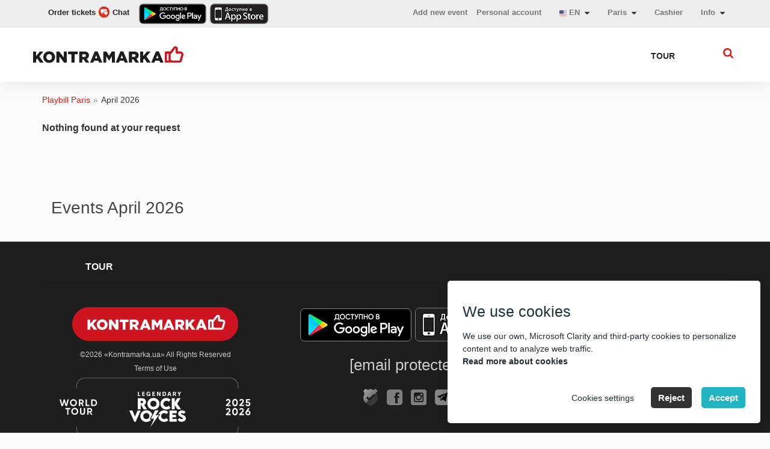

--- FILE ---
content_type: text/html; charset=UTF-8
request_url: https://paris.kontramarka.ua/en/month-april/boombox
body_size: 13273
content:

<!DOCTYPE html>
<html lang="en">
<head>

<meta http-equiv="content-type" content="text/html; charset=utf-8" />
<meta http-equiv="X-UA-Compatible" content="IE=edge"/>
<meta name="viewport" content="width=device-width, initial-scale=1 user-scalable=no">


<title>Poster April 2026 in Paris - all tickets online | Kontramarka.ua</title><meta name="og:title" content="Poster April 2026 in Paris - all tickets online | Kontramarka.ua" />
<meta name="og:description" content="Buy tickets poster April 2026 in Paris - Ticket agency Kontramarka.ua" />
<meta name="og:title" content="Poster April 2026 in Paris - all tickets online | Kontramarka.ua" />
<meta name="meta" http-equiv="Content-Security-Policy" content="script-src &#039;self&#039; &#039;unsafe-inline&#039; https://cdn.jsdelivr.net https://ajax.googleapis.com https://fonts.googleapis.com https://*.googletagmanager.com https://www.googletagmanager.com https://www.googleadservices.com https://googleads.g.doubleclick.net https://www.google.com https://www.google.co.uk https://www.google.de https://fonts.gstatic.com https://cdn.gravitec.net https://id.gravitec.net https://www.google-analytics.com www.facebook.net www.facebook.com connect.facebook.net connect.facebook.com https://*.esputnik.com https://www.clarity.ms https://scripts.clarity.ms https://c.bing.com https://*.clarity.ms https://cdn.bitrix24.eu https://mticket.bitrix24.eu https://static.cloudflareinsights.com https://analytics.tiktok.com http://kontramarka.search.loc https://search.mticket.com.ua https://mticketcrm.com &quot;unsafe-eval&quot;" />
<meta name="meta" http-equiv="Content-Security-Policy" content="style-src &#039;self&#039; &#039;unsafe-inline&#039; https://fonts.googleapis.com https://cdn.bitrix24.eu https://mticket.bitrix24.eu https://fonts.gstatic.com http://kontramarka.search.loc https://search.mticket.com.ua https://mticketcrm.com" />
<meta name="meta" http-equiv="Content-Security-Policy" content="img-src &#039;self&#039; data:  https://d2q8nf5aywi2aj.cloudfront.net/ https://*.google-analytics.com https://*.analytics.google.com https://*.googletagmanager.com https://www.googletagmanager.com https://*.g.doubleclick.net https://*.google.com https://googleads.g.doubleclick.net https://www.google.com https://google.com https://www.google.co.uk https://www.google.de https://*.esputnik.com www.facebook.net www.facebook.com connect.facebook.net connect.facebook.com https://www.clarity.ms https://scripts.clarity.ms https://c.bing.com https://*.clarity.ms https://cdn.bitrix24.eu https://analytics.tiktok.com http://kontramarka.search.loc https://search.mticket.com.ua https://mticket.bitrix24.eu" />
<meta name="meta" http-equiv="Content-Security-Policy" content="connect-src &#039;self&#039; https://cdn.jsdelivr.net https://*.clarity.ms https://*.esputnik.com https://cdn.bitrix24.eu https://mticket.bitrix24.eu https://*.google-analytics.com https://*.analytics.google.com https://*.googletagmanager.com https://www.googletagmanager.com https://*.g.doubleclick.net https://*.google.com https://www.google.co.uk https://www.google.de https://cdn.gravitec.net https://id.gravitec.net www.facebook.net www.facebook.com connect.facebook.net connect.facebook.com https://*.conversionsapigateway.com https://*.run.app https://analytics.tiktok.com http://kontramarka.search.loc https://search.mticket.com.ua https://mticketcrm.com https://search.mticket.com.ua:9191" />
<meta name="meta" http-equiv="Content-Security-Policy" content="font-src &#039;self&#039; https://fonts.gstatic.com" />
<meta name="meta" http-equiv="Content-Security-Policy" content="object-src &#039;self&#039;" />
<meta name="meta" http-equiv="Content-Security-Policy" content="media-src &#039;self&#039;" />
<meta name="meta" http-equiv="Content-Security-Policy" content="form-action &#039;self&#039;" />
<meta name="meta" http-equiv="Content-Security-Policy" content="frame-src &#039;self&#039; www.facebook.net www.facebook.com connect.facebook.net connect.facebook.com https://*.google-analytics.com https://*.analytics.google.com https://*.googletagmanager.com https://www.googletagmanager.com https://*.g.doubleclick.net https://*.google.com https://www.google.co.uk https://www.google.de https://cdn.gravitec.net https://id.gravitec.net https://*.esputnik.com https://www.clarity.ms https://scripts.clarity.ms https://c.bing.com https://*.clarity.ms https://cdn.bitrix24.eu https://analytics.tiktok.com http://kontramarka.search.loc https://search.mticket.com.ua" />
<meta name="meta" http-equiv="Content-Security-Policy" content="child-src &#039;self&#039; https://www.googletagmanager.com https://www.google.de https://cdn.gravitec.net https://id.gravitec.net https://www.clarity.ms https://scripts.clarity.ms https://c.bing.com https://*.clarity.ms http://kontramarka.search.loc" />
<link rel="canonical" href="https://paris.kontramarka.ua/en/month-april/boombox" />
<link hreflang="fr" rel="alternate" href="https://paris.kontramarka.uaen/fr/boombox" />
<link hreflang="uk" rel="alternate" href="https://paris.kontramarka.uaen/uk/boombox" />
<link hreflang="ru" rel="alternate" href="https://paris.kontramarka.uaen/ru/boombox" />
<link hreflang="en" rel="alternate" href="https://paris.kontramarka.uaen/en/boombox" />
<link rel="stylesheet" type="text/css" href="/themes/kontramarka_2017/css/main.css?v=2025-11-11-v2" />
<link rel="stylesheet" type="text/css" href="/themes/kontramarka_2017/css/custom.css?v=2025-11-11-v2" />
<script type="text/javascript" src="/assets/b6253c18/jquery.min.js"></script>
<script type="text/javascript" src="/assets/b6253c18/jquery.cookie.js"></script>
<script type="text/javascript" src="/themes/kontramarka_2017/js/bundle.js?v=2025-11-11-v2"></script>


<meta name="keywords" content=""/>
<meta name="description" content="Buy tickets poster April 2026 in Paris - Ticket agency Kontramarka.ua"/>



        <script>
            // Google Tag Manager
            window.dataLayer = window.dataLayer || [];
            function gtag() { dataLayer.push(arguments); }

            (function(w, d, s, l, i) {
                w[l] = w[l] || [];
                w[l].push({ 'gtm.start': new Date().getTime(), event: 'gtm.js' });

                var f = d.getElementsByTagName(s)[0],
                    j = d.createElement(s),
                    dl = l !== 'dataLayer' ? '&l=' + l : '';

                j.async = true;
                j.src = 'https://www.googletagmanager.com/gtm.js?id=' + i + dl;
                f.parentNode.insertBefore(j, f);
            })(window, document, 'script', 'dataLayer', 'GTM-MRGFXJ');

            // Функція для обробки згоди користувачів (cookies)
            function setCookiesConsentMode(consentMode, event = 'default') {
                let consentModeStates = {
                    ad_storage: consentMode.includes('adConsentGranted') ? 'granted' : 'denied',
                    ad_user_data: consentMode.includes('adUserDataGranted') ? 'granted' : 'denied',
                    ad_personalization: consentMode.includes('adPersonalizationGranted') ? 'granted' : 'denied',
                    analytics_storage: consentMode.includes('analyticsConsentGranted') ? 'granted' : 'denied',
                    functionality_storage: consentMode.includes('functionalityConsentGranted') ? 'granted' : 'denied',
                    personalization_storage: consentMode.includes('personalizationConsentGranted') ? 'granted' : 'denied',
                    security_storage: consentMode.includes('securityConsentGranted') ? 'granted' : 'denied',
                };
                if (window.gtag) {
                    gtag('consent', event, consentModeStates);
                }
            }

            // Функція для Microsoft Clarity
            function setClarityConsent(consentMode) {
                if (typeof window.clarity !== 'undefined') {
                    if (consentMode.includes('microsoftClarityGranted')) {
                        clarity('consent');
                    } else {
                        clarity('consent', false);
                    }
                }
            }
        </script>

    
        <script>
            // --- Прапор, щоб не дублювати піксель
            let fbPixelLoaded = false;
            
            function initFacebookPixel() {
                if (fbPixelLoaded) return;
                
                if (typeof cc !== 'undefined' && cc.acceptedCategories) {
                        const hasConsent = cc.acceptedCategories.includes('adConsentGranted') ||
                            cc.acceptedCategories.includes('analyticsConsentGranted');
                        if (!hasConsent) {
                            console.warn('Facebook Pixel не завантажено: немає згоди.');
                            return;
                        }
                   }
        
                if (typeof cc !== 'undefined' && cc.acceptedCategories) {
                    const hasConsent = cc.acceptedCategories.includes('adConsentGranted') ||
                        cc.acceptedCategories.includes('analyticsConsentGranted');
                    if (!hasConsent) {
                        console.warn('Facebook Pixel не завантажено: немає згоди.');
                        return;
                    }
                }
        
                !function(f,b,e,v,n,t,s) {
                    if (f.fbq) return;
                    n = f.fbq = function() {
                        n.callMethod ? n.callMethod.apply(n, arguments) : n.queue.push(arguments);
                    };
                    if (!f._fbq) f._fbq = n;
                    n.push = n;
                    n.loaded = !0;
                    n.version = '2.0';
                    n.queue = [];
                    t = b.createElement(e);
                    t.async = !0;
                    t.src = v;
                    s = b.getElementsByTagName(e)[0];
                    s.parentNode.insertBefore(t, s);
                }(window, document, 'script', 'https://connect.facebook.net/en_US/fbevents.js');
        
                fbq('init', 635619701841020); 
                
                fbq('track', 'PageView');
                fbPixelLoaded = true;
                console.info('Facebook Pixel завантажено');
            }
        </script>
        
        <noscript>
            <img height='1' width='1' style='display:none'
                                  src='https://www.facebook.com/tr?id=635619701841020&ev=PageView&noscript=1' />
        </noscript>
        
        <script>
            // --- Прапор, щоб не дублювати піксель
            let tiktokPixelLoaded = false;
            
            function initTikTokPixel() {
                
                if (tiktokPixelLoaded) return;
                
                if (typeof cc !== 'undefined' && cc.acceptedCategories) {
                        const hasConsent = cc.acceptedCategories.includes('adConsentGranted') ||
                            cc.acceptedCategories.includes('analyticsConsentGranted');
                        if (!hasConsent) {
                            console.warn('TikTok Pixel не завантажено: немає згоди.');
                            return;
                        }
                   }
        
                    // TiktokAnalytics
                    !function (w, d, t) {
                        w.TiktokAnalyticsObject = t;
                        var ttq = w[t] = w[t] || [];
                        ttq.methods = ['page', 'track', 'identify', 'instances', 'debug', 'on', 'off', 'once', 'ready', 'alias', 'group', 'enableCookie', 'disableCookie'], ttq.setAndDefer = function (t, e) {
                            t[e] = function () {
                                t.push([e].concat(Array.prototype.slice.call(arguments, 0)))
                            }
                        };
                        for (var i = 0; i < ttq.methods.length; i++) ttq.setAndDefer(ttq, ttq.methods[i]);
                        ttq.instance = function (t) {
                            for (var e = ttq._i[t] || [], n = 0; n < ttq.methods.length; n++) ttq.setAndDefer(e, ttq.methods[n]);
                            return e
                        }, ttq.load = function (e, n) {
                            var i = 'https://analytics.tiktok.com/i18n/pixel/events.js';
                            ttq._i = ttq._i || {}, ttq._i[e] = [], ttq._i[e]._u = i, ttq._t = ttq._t || {}, ttq._t[e] = +new Date, ttq._o = ttq._o || {}, ttq._o[e] = n || {};
                            var o = document.createElement('script');
                            o.type = 'text/javascript', o.async = !0, o.src = i + '?sdkid=' + e + '&lib=' + t;
                            var a = document.getElementsByTagName('script')[0];
                            a.parentNode.insertBefore(o, a)
                        };
                
                    ttq.load('CCQPCORC77U87GSMB890'); ttq.page(); 
                    
                    }(window, document, 'ttq');
                
                tiktokPixelLoaded = true;
                console.info('TikTok Pixel завантажено');
            }
        </script>
        
<!-- Meta Pixel Code -->
    <script>
        window.addEventListener('DOMContentLoaded', function() {
            setTimeout(function () {

                if (typeof cc !== 'undefined') {
                    cc.on("accept", function () { initFacebookPixel();initTikTokPixel(); } );
                    cc.on("change", function () { initFacebookPixel();initTikTokPixel(); } );
                }
                initFacebookPixel();initTikTokPixel();;
            }, 1000);
        });
    </script>




<link rel="alternate" href="https://kontramarka.ua/uk" hreflang="x-default"/>




<!-- [if lt IE 9] script window.open("https://browser-update.org/update.html?force_outdated=true", "_self");-->
<!-- [endif]-->
<!-- HTML5 Shim and Respond.js IE8 support of HTML5 elements and media queries -->
<!-- WARNING: Respond.js doesn't work if you view the page via file:// -->
<!--[if lt IE 9]>
<script src="https://oss.maxcdn.com/libs/html5shiv/3.7.0/html5shiv.js"></script>
<script src="https://oss.maxcdn.com/libs/respond.js/1.4.2/respond.min.js"></script>
<![endif]-->

<link rel="apple-touch-icon" href="/like-k-ka.svg">
<!--<link rel="apple-touch-icon" sizes="57x57" href="/like-k-ka.svg">-->
<!--<link rel="apple-touch-icon" sizes="60x60" href="/like-k-ka.svg">-->
<!--<link rel="apple-touch-icon" sizes="72x72" href="/like-k-ka.svg">-->
<!--<link rel="apple-touch-icon" sizes="76x76" href="/like-k-ka.svg">-->
<!--<link rel="apple-touch-icon" sizes="114x114" href="/like-k-ka.svg">-->
<!--<link rel="apple-touch-icon" sizes="120x120" href="/like-k-ka.svg">-->
<!--<link rel="apple-touch-icon" sizes="144x144" href="/like-k-ka.svg">-->
<!--<link rel="apple-touch-icon" sizes="152x152" href="/like-k-ka.svg">-->
<!--<link rel="apple-touch-icon" sizes="180x180" href="/like-k-ka.svg">-->
<link rel="icon" type="image/svg+xml" href="/like-k-ka.svg">
<!--<link rel="icon" type="image/png" sizes="192x192" href="/like-k-ka.svg">-->
<!--<link rel="icon" type="image/png" sizes="32x32" href="/like-k-ka.svg">-->
<!--<link rel="icon" type="image/png" sizes="96x96" href="/like-k-ka.svg">-->
<!--<link rel="icon" type="image/png" sizes="16x16" href="/like-k-ka.svg">-->
<link href="/like-k-ka.svg" rel="shortcut icon">
<link rel="manifest" href="/themes/kontramarka_2017/img/favicons/manifest.json">
<meta name="msapplication-config" content="/themes/kontramarka_2017/img/favicons/browserconfig.xml">

<script>
    var baseUrl = '/themes/kontramarka_2017/';
    var absoluteURL = 'https://paris.kontramarka.ua/en';

    $(document).ready(function () {
        moment.locale("en");

            });
    var contryCitySearchText = 'Search...';
</script>


<!-- Подключаем скрипт и css поисковика -->

    <!-- Новый поиск Elasticsearch -->
    <link rel="stylesheet" type="text/css" href="https://paris.kontramarka.ua/css/sf-search.css?v=2025-11-11-v2">
    <script type="text/javascript" src="https://paris.kontramarka.ua/js/sf-search.js?v=2025-11-11-v2"></script>
    <script>
        window.searchSiteUrl = 'https://search.mticket.com.ua:9191';
        window.searchSiteUri = '/api/uk/events/search';
        window.searchSiteCategorization = 'category';
        document.addEventListener("click", function(evt) {
            let flyoutEl = document.getElementsByClassName('sf-search-btn')[0],
                flyoutElF = document.getElementsByClassName('sf-wrapper')[0],
                targetEl = evt.target; // clicked element
            if (typeof flyoutElF === "undefined") return;
            do {
                if(targetEl == flyoutEl || targetEl == flyoutElF) {
                    // This is a click inside, does nothing, just return.
                    return;
                }
                // Go up the DOM
                targetEl = targetEl.parentNode;
            } while (targetEl);
            // This is a click outside.
            btnCloseListener();
        });
    </script>


<script src="https://cdn.gravitec.net/storage/752566d362211e0d352d2ef804cc1a1d/client.js" async></script>

<!--<script>-->
<!--    // TiktokAnalytics-->
<!--    !function (w, d, t) {-->
<!--        w.TiktokAnalyticsObject=t;var ttq=w[t]=w[t]||[];ttq.methods=["page","track","identify","instances","debug","on","off","once","ready","alias","group","enableCookie","disableCookie"],ttq.setAndDefer=function(t,e){t[e]=function(){t.push([e].concat(Array.prototype.slice.call(arguments,0)))}};for(var i=0;i<ttq.methods.length;i++)ttq.setAndDefer(ttq,ttq.methods[i]);ttq.instance=function(t){for(var e=ttq._i[t]||[],n=0;n<ttq.methods.length;n++)ttq.setAndDefer(e,ttq.methods[n]);return e},ttq.load=function(e,n){var i="https://analytics.tiktok.com/i18n/pixel/events.js";ttq._i=ttq._i||{},ttq._i[e]=[],ttq._i[e]._u=i,ttq._t=ttq._t||{},ttq._t[e]=+new Date,ttq._o=ttq._o||{},ttq._o[e]=n||{};var o=document.createElement("script");o.type="text/javascript",o.async=!0,o.src=i+"?sdkid="+e+"&lib="+t;var a=document.getElementsByTagName("script")[0];a.parentNode.insertBefore(o,a)};-->
<!---->
<!--        ttq.load('CCQPCORC77U87GSMB890');-->
<!--        ttq.page();-->
<!--    }(window, document, 'ttq');-->
<!--</script>-->
<!--<script>-->
<!--    // TiktokAnalytics-->
<!--    window.addEventListener('DOMContentLoaded', function() {-->
<!--        function initTikTokPixel() {-->
<!--            if (typeof cc !== 'undefined' && cc.acceptedCategories) {-->
<!--                const hasConsent = cc.acceptedCategories.includes('adConsentGranted') ||-->
<!--                    cc.acceptedCategories.includes('analyticsConsentGranted');-->
<!---->
<!--                if (!hasConsent) {-->
<!--                    console.warn('TikTok Pixel не завантажено: користувач не дав згоду.');-->
<!--                    return;-->
<!--                }-->
<!--            }-->
<!---->
<!--            // Завантажуємо TikTok Pixel-->
<!--            !function (w, d, t) {-->
<!--                w.TiktokAnalyticsObject = t;-->
<!--                var ttq = w[t] = w[t] || [];-->
<!--                ttq.methods = ["page", "track", "identify", "instances", "debug", "on", "off", "once", "ready", "alias", "group", "enableCookie", "disableCookie"];-->
<!--                ttq.setAndDefer = function (t, e) {-->
<!--                    t[e] = function () {-->
<!--                        t.push([e].concat(Array.prototype.slice.call(arguments, 0)));-->
<!--                    }-->
<!--                };-->
<!--                for (var i = 0; i < ttq.methods.length; i++) ttq.setAndDefer(ttq, ttq.methods[i]);-->
<!--                ttq.instance = function (t) {-->
<!--                    for (var e = ttq._i[t] || [], n = 0; n < ttq.methods.length; n++) ttq.setAndDefer(e, ttq.methods[n]);-->
<!--                    return e;-->
<!--                };-->
<!--                ttq.load = function (e, n) {-->
<!--                    var i = "https://analytics.tiktok.com/i18n/pixel/events.js";-->
<!--                    ttq._i = ttq._i || {}, ttq._i[e] = [], ttq._i[e]._u = i, ttq._t = ttq._t || {}, ttq._t[e] = +new Date, ttq._o = ttq._o || {}, ttq._o[e] = n || {};-->
<!--                    var o = document.createElement("script");-->
<!--                    o.type = "text/javascript", o.async = !0, o.src = i + "?sdkid=" + e + "&lib=" + t;-->
<!--                    var a = document.getElementsByTagName("script")[0];-->
<!--                    a.parentNode.insertBefore(o, a);-->
<!--                };-->
<!---->
<!--                ttq.load('CCQPCORC77U87GSMB890');-->
<!--                ttq.page();-->
<!--            }(window, document, 'ttq');-->
<!--        }-->
<!---->
<!--        // Викликаємо після прийняття згоди-->
<!--        if (typeof cc !== 'undefined') {-->
<!--            cc.on("accept", initTikTokPixel);-->
<!--            cc.on("change", initTikTokPixel);-->
<!--        }-->
<!---->
<!--        // Якщо згода вже є, запускаємо відразу-->
<!--        setTimeout(initTikTokPixel, 1000);-->
<!--    });-->
<!--</script>--></head>
<!--<style>-->
<!--    span.btn:hover:before {-->
<!--        background-color: initial !important;-->
<!--    }-->
<!--</style>-->
<body class="">

<!-- Google Tag Manager (noscript) -->
<noscript><iframe src="https://www.googletagmanager.com/ns.html?id=GTM-MRGFXJ" height="0" width="0" style="display:none;visibility:hidden"></iframe></noscript>
<!-- End Google Tag Manager (noscript) -->

<link rel="stylesheet" type="text/css" href="/css/cookie-consent-master/cookie-consent.css">
<script>
    window.isDebug = 0;
</script>
<script src="/js/cookie-consent-master/cookie-consent.js"></script>
<script>

    // Ініціалізуємо попап згоди
    let cc;
    window.addEventListener('DOMContentLoaded', function() {
        cc = new CookieConsent({"title":"We use cookies","description":"We use our own,  Microsoft Clarity and third-party cookies to personalize content and to analyze web traffic.<br><a target='_blank' href='\/en\/pages\/public-offer'>Read more about cookies<\/a>","buttons":{"acceptAll":"Accept","acceptSelected":"Accept Cookies","reject":"Reject","showSettings":"Cookies settings","hideSettings":"Hide"},"cookie":{"name":"cookie_consent","domain":".kontramarka.ua","expiryDays":365,"secure":false,"sameSite":"Lax","inited":[],"updated":[]},"categories":{"adConsentGranted":{"label":"Storage","description":"Enables storage (such as cookies) related to advertising.","checked":true,"mandatory":true},"adUserDataGranted":{"label":"User data","description":"Sets consent for sending user data to Google for advertising purposes.","checked":true},"adPersonalizationGranted":{"label":"Personalized advertising","description":"Sets consent for personalized advertising.","checked":true},"analyticsConsentGranted":{"label":"Analytics","description":"Enables storage (such as cookies) related to analytics e.g. visit duration.","checked":true},"functionalityConsentGranted":{"label":"Functionality","description":"Enables storage that supports the functionality of the website or app e.g. language settings.","checked":true},"personalizationConsentGranted":{"label":"Personalization","description":"Sets consent for personalized advertising.","checked":true},"securityConsentGranted":{"label":"Security","description":"Enables storage related to security such as authentication functionality, fraud prevention, and other user protection.","checked":true},"microsoftClarityGranted":{"label":"Microsoft Clarity","description":"I agree to the use of cookies for Microsoft Clarity.","checked":true}}});

        function handleConsentUpdate(event = 'default') {
            if (cc) {
                setCookiesConsentMode(cc.acceptedCategories, event);
                setClarityConsent(cc.acceptedCategories);
            }
        }

        // Передаємо дефолтні значення при старті
        handleConsentUpdate();

        // Події для оновлення згоди
        cc.on("accept", () => handleConsentUpdate('update'));
        cc.on("reject", () => handleConsentUpdate('update'));
        cc.on("change", () => handleConsentUpdate('update'));

        // Виконуємо оновлення, якщо потрібно
        if (cc.need_update()) {
            handleConsentUpdate('update');
        }

        // Викликаємо GA після згоди
        setTimeout(function() {
            if (cc.need_update()) {
                handleConsentUpdate('update');
            }
        }, 2000);
    });

    // Налаштовуємо Google Analytics
    function initGA() {
        if (typeof gtag === 'function') {
            gtag('js', new Date());
            ['G-XW31VBQDS7', 'G-SRRFQ3WM8R'].forEach(id => {
                gtag('config', id, {
                    'linker': {
                        'domains': ['widget.kontramarka.ua'],
                        'decorate_forms': true,
                        'accept_incoming': true
                    }
                });
            });
        }
    }

    // Ініціалізуємо GA після завантаження сторінки
    window.addEventListener('load', function() {
        setTimeout(initGA, 3000);
    });
</script>

<div class="preloader">
    <div class="lds-spinner"><div></div><div></div><div></div><div></div><div></div><div></div><div></div><div></div><div></div><div></div><div></div><div></div></div>
</div>


<div class="mobile-menu">
    <button class="mobile-menu__close"></button>

    <div class="mobile-menu__tabs">
        <a href="#mmtab-1" class="mobile-menu__tab active">Categories</a>
        <a href="#mmtab-2" class="mobile-menu__tab">Information</a>
        <hr class="mobile-menu__hr">

        <ul id="mmtab-1" class="mobile-menu__nav" style="display: block;">
                            
                
                <li class="mobile-menu__item">                <a href="/en/tour">TOUR</a>                </li>
                                    </ul>

        <ul id="mmtab-2" class="mobile-menu__nav">
            <li class="mobile-menu__item">                <a href="/en/addEvent">Add new event</a>            </li>
                            <li class="mobile-menu__item">                    <a rel="nofollow" href="/en/pages/cash-desks">Our office</a>                </li>                            <li class="mobile-menu__item">                    <a rel="nofollow" href="/en/pages/public-offer">Terms of Use</a>                </li>                            <li class="mobile-menu__item">                    <a rel="nofollow" href="/en/pages/howto-buy-a-ticket">How to buy tickets</a>                </li>                            <li class="mobile-menu__item">                    <a rel="nofollow" href="/en/pages/app">Mobile App</a>                </li>            
            <li class="mobile-menu__item">            <a target="_blank" href="https://widget.kontramarka.ua/en/widget11site19/user/orders">Personal account</a>            </li>        </ul>
    </div>
</div>

<header class="header">
    
    <div class="header_top">
        <div class="_wrap">
            <div class="h-link h-link--phone">
                <a href="javascript:showBitrixChat()">
                    Order tickets                    <img style="padding-bottom: 3px" src="/themes/kontramarka_2017/img/chat.png" alt="chat">
                    Chat                </a>
            </div>

            <div class="header__buttons">
                <a rel="nofollow" rel="nofollow" class="android-link" href="https://play.google.com/store/apps/details?id=com.kontramarka.app&amp;rdid=com.kontramarka.app" target="_blank">
                    <img src="/themes/kontramarka_2017/img/banner-android-link.png" alt="Приложение Android">
                </a>
                <a rel="nofollow" rel="nofollow" class="android-link" href="https://apps.apple.com/ua/app/контрамарка/id1569152422" target="_blank">
                    <img src="/themes/kontramarka_2017/img/banner-ios-link.png" alt="App Store">
                </a>
            </div>

            <div class="h-link h-link--profile d-none">
                <a rel="nofollow" target="_blank" class="h-link__text" href="https://widget.kontramarka.ua/en/widget11site19/user/login">
                    <svg class="svgicon svg-profile">
                        <use xlink:href="/themes/kontramarka_2017/img/sprite.svg#profile"></use>
                    </svg>
                    Login                </a>
            </div>

            <div class="h-link">
                <div class="h-link__text">
                    Info
                    <svg class="svgicon caret-down">
                        <use xlink:href="/themes/kontramarka_2017/img/sprite.svg#caret-down"></use>
                    </svg>
                </div>

                <ul class="h-link__drop" style="z-index: 101">
                    <li class="h-link__sublink">
                        <a rel="nofollow"
                           href="/en/pages/public-offer">Terms of Use</a>
                    </li>

                    <li class="h-link__sublink d-none">
                        <a rel="nofollow" target=“_blank”
                           href="https://bitrix24public.com/mticket.bitrix24.ua/form/5_povernennya_kvytkiv/5mrg4y/">Ticket return</a>
                    </li>

                    <li class="h-link__sublink">
                        <a rel="nofollow"
                           href="/en/pages/howto-buy-a-ticket">Help</a>
                    </li>

<!--                    <li class="h-link__sublink">-->
<!--                        <a rel="nofollow" href="--><?//=LangHelper::getBlogUrl()?><!--" target="_blank">--><?//=Yii::t('app', 'Блог')?><!--</a>-->
<!--                    </li>-->

                    <li class="h-link__sublink">
                        <a rel="nofollow" href="/en/pages/app">Mobile App</a>
                    </li>

                    <li class="h-link__sublink">
                        <a rel="nofollow" href="https://widget.kontramarka.ua/en/widget11site19/user/orders">Personal account</a>
                    </li>
                </ul>
            </div>

            <a rel="nofollow" href="/en/pages/cash-desks" class="h-link">
                Cashier            </a>

            
<div class="h-link list-block location-menu">
    <a href="#" class="location-menu__header">
        <span>Paris</span>

        <svg class="svgicon caret-down">
            <use xlink:href="/themes/kontramarka_2017/img/sprite.svg#caret-down"></use>
        </svg>
    </a>
    <div class="dropdown-modal location-menu__modal">
        <div class="location-menu__modal-close">
            <svg viewBox="0 0 50 50">
                <path d="M37.304 11.282l1.414 1.414-26.022 26.02-1.414-1.413z"></path>
                <path d="M12.696 11.282l26.022 26.02-1.414 1.415-26.022-26.02z"></path>
            </svg>
        </div>
        <div class="location-menu__modal-inner">
            <p class="location-menu__input-header">Country</p>
            <select id="country-select" class="location-menu__select location-menu__select-country" data-selected="Франция">
                                                            <option data-domain="" value="Украина">Ukraine</option>
                                                </select>
            <p class="location-menu__input-header">Town</p>
            <select id="city-select" class="location-menu__select location-menu__select-city">
                
                                                            <option value="https://kontramarka.ua/en" data-country="Украина">
                            Kyiv                        </option>
                                                                                <option value="https://lviv.kontramarka.ua/en" data-country="Украина">
                            Lviv                        </option>
                                                                                <option value="https://odesa.kontramarka.ua/en" data-country="Украина">
                            Odesa                        </option>
                                                                                <option value="https://dnepr.kontramarka.ua/en" data-country="Украина">
                            Dnipro                        </option>
                                                                                <option value="https://kharkov.kontramarka.ua/en" data-country="Украина">
                            Kharkiv                        </option>
                                                                                <option value="https://bashtanka.kontramarka.ua/en" data-country="Украина">
                                                    </option>
                                                                                <option value="https://baryshivka.kontramarka.ua/en" data-country="Украина">
                            Baryshivka                        </option>
                                                                                <option value="https://berdychiv.kontramarka.ua/en" data-country="Украина">
                            Berdychiv                        </option>
                                                                                <option value="https://berezan.kontramarka.ua/en" data-country="Украина">
                            Berezan                        </option>
                                                                                <option value="https://berezne.kontramarka.ua/en" data-country="Украина">
                            Berezne                        </option>
                                                                                <option value="https://bilacerkva.kontramarka.ua/en" data-country="Украина">
                            White Church                        </option>
                                                                                <option value="https://bilhorod-dnistrovskyi.kontramarka.ua/en" data-country="Украина">
                            Bilhorod-Dnistrovskyi                        </option>
                                                                                <option value="https://bobrynets.kontramarka.ua/en" data-country="Украина">
                            Bobrynets                        </option>
                                                                                <option value="https://bogorodchany.kontramarka.ua/en" data-country="Украина">
                            Bogorodchany                        </option>
                                                                                <option value="https://bohuslav.kontramarka.ua/en" data-country="Украина">
                            Bohuslav                        </option>
                                                                                <option value="https://brovary.kontramarka.ua/en" data-country="Украина">
                            Brovary                        </option>
                                                                                <option value="https://bukovel.kontramarka.ua/en" data-country="Украина">
                            Bukovel                        </option>
                                                                                <option value="https://bucha.kontramarka.ua/en" data-country="Украина">
                            Bucha                        </option>
                                                                                <option value="https://varash.kontramarka.ua/en" data-country="Украина">
                            Varash                        </option>
                                                                                <option value="https://vasilkiv.kontramarka.ua/en" data-country="Украина">
                            Vasilkiv                        </option>
                                                                                <option value="https://verkhnedneprovsk.kontramarka.ua/en" data-country="Украина">
                            Verkhnedneprovsk                        </option>
                                                                                <option value="https://vyshhorod.kontramarka.ua/en" data-country="Украина">
                            Vyshhorod                        </option>
                                                                                <option value="https://vilnohirsk.kontramarka.ua/en" data-country="Украина">
                            Vilnohirsk                        </option>
                                                                                <option value="https://vn.kontramarka.ua/en" data-country="Украина">
                            Vinnitsa                        </option>
                                                                                <option value="https://voznesensk.kontramarka.ua/en" data-country="Украина">
                            Voznesensk                        </option>
                                                                                <option value="https://volodymyr-volynsky.kontramarka.ua/en" data-country="Украина">
                            Volodymyr                        </option>
                                                                                <option value="https://hadyach.kontramarka.ua/en" data-country="Украина">
                            Hadyach                        </option>
                                                                                <option value="https://gayvoron.kontramarka.ua/en" data-country="Украина">
                            Gayvoron                        </option>
                                                                                <option value="https://horodok.kontramarka.ua/en" data-country="Украина">
                            Horodok                        </option>
                                                                                <option value="https://dikanka.kontramarka.ua/en" data-country="Украина">
                            Dikanka                        </option>
                                                                                <option value="https://dobromyl.kontramarka.ua/en" data-country="Украина">
                            Dobromyl                        </option>
                                                                                <option value="https://dolinska.kontramarka.ua/en" data-country="Украина">
                            Dolinska                        </option>
                                                                                <option value="https://drohobych.kontramarka.ua/en" data-country="Украина">
                            Drohobych                        </option>
                                                                                <option value="https://zhyt.kontramarka.ua/en" data-country="Украина">
                            Zhytomyr                        </option>
                                                                                <option value="https://zhovti-vody.kontramarka.ua/en" data-country="Украина">
                            Zhovti Vody                        </option>
                                                                                <option value="https://zp.kontramarka.ua/en" data-country="Украина">
                            Zaporizhzhia                        </option>
                                                                                <option value="https://zvenyhorodka.kontramarka.ua/en" data-country="Украина">
                            Zvenyhorodka                        </option>
                                                                                <option value="https://nv.kontramarka.ua/en" data-country="Украина">
                            Zvyagel                        </option>
                                                                                <option value="https://zinkiv.kontramarka.ua/en" data-country="Украина">
                            Zinkiv                        </option>
                                                                                <option value="https://zolochev.kontramarka.ua/en" data-country="Украина">
                            Zolochiv                        </option>
                                                                                <option value="https://if.kontramarka.ua/en" data-country="Украина">
                            Ivano-Frankivsk                        </option>
                                                                                <option value="https://irp.kontramarka.ua/en" data-country="Украина">
                            Irpin                        </option>
                                                                                <option value="https://kalynivka.kontramarka.ua/en" data-country="Украина">
                            Kalynivka                        </option>
                                                                                <option value="https://kalush.kontramarka.ua/en" data-country="Украина">
                            Kalush                        </option>
                                                                                <option value="https://kp.kontramarka.ua/en" data-country="Украина">
                            Kamianets-Podilskyi                        </option>
                                                                                <option value="https://kamyanka.kontramarka.ua/en" data-country="Украина">
                            Kamyanka                        </option>
                                                                                <option value="https://kamianske.kontramarka.ua/en" data-country="Украина">
                            Kamianske                        </option>
                                                                                <option value="https://karlivka.kontramarka.ua/en" data-country="Украина">
                            Karlivka                        </option>
                                                                                <option value="https://kitsman.kontramarka.ua/en" data-country="Украина">
                            Kitsman                        </option>
                                                                                <option value="https://kobelyaky.kontramarka.ua/en" data-country="Украина">
                            Kobelyaky                        </option>
                                                                                <option value="https://kovel.kontramarka.ua/en" data-country="Украина">
                            Kovel                        </option>
                                                                                <option value="https://kolomya.kontramarka.ua/en" data-country="Украина">
                            Kolomya                        </option>
                                                                                <option value="https://korosten.kontramarka.ua/en" data-country="Украина">
                            Korosten                        </option>
                                                                                <option value="https://korsun-shevchenkivskyi.kontramarka.ua/en" data-country="Украина">
                            Korsun-Shevchenkivskyi                        </option>
                                                                                <option value="https://kosiv.kontramarka.ua/en" data-country="Украина">
                            Kosiv                        </option>
                                                                                <option value="https://kremenchug.kontramarka.ua/en" data-country="Украина">
                            Kremenchuk                        </option>
                                                                                <option value="https://kriviyrig.kontramarka.ua/en" data-country="Украина">
                            Kryvyi Rih                        </option>
                                                                                <option value="https://kr.kontramarka.ua/en" data-country="Украина">
                            Kropyvnytskyi                        </option>
                                                                                <option value="https://lokhvytsya.kontramarka.ua/en" data-country="Украина">
                            Lokhvytsya                        </option>
                                                                                <option value="https://lubny.kontramarka.ua/en" data-country="Украина">
                            Lubny                        </option>
                                                                                <option value="https://lutsk.kontramarka.ua/en" data-country="Украина">
                            Lutsk                        </option>
                                                                                <option value="https://lyubashivka.kontramarka.ua/en" data-country="Украина">
                            Lyubashivka                        </option>
                                                                                <option value="https://magdalinovka.kontramarka.ua/en" data-country="Украина">
                            Magdalinovka                        </option>
                                                                                <option value="https://mk.kontramarka.ua/en" data-country="Украина">
                            Makarov                        </option>
                                                                                <option value="https://malyn.kontramarka.ua/en" data-country="Украина">
                            Malyn                        </option>
                                                                                <option value="https://mankivka.kontramarka.ua/en" data-country="Украина">
                            Mankivka                        </option>
                                                                                <option value="https://mykolaiv.kontramarka.ua/en" data-country="Украина">
                            Mykolaiv                        </option>
                                                                                <option value="https://mirgorod.kontramarka.ua/en" data-country="Украина">
                            Myrhorod                        </option>
                                                                                <option value="https://myronivka.kontramarka.ua/en" data-country="Украина">
                            Myronivka                        </option>
                                                                                <option value="https://mohyliv-podilskyi.kontramarka.ua/en" data-country="Украина">
                            Mohyliv-Podilskyi                        </option>
                                                                                <option value="https://monastyryshche.kontramarka.ua/en" data-country="Украина">
                            Monastyryshche                        </option>
                                                                                <option value="https://mukachevo.kontramarka.ua/en" data-country="Украина">
                            Mukachevo                        </option>
                                                                                <option value="https://netishin.kontramarka.ua/en" data-country="Украина">
                            Netishin                        </option>
                                                                                <option value="https://novyi-bug.kontramarka.ua/en" data-country="Украина">
                            Novyi Bug                        </option>
                                                                                <option value="https://novyy-rozdil.kontramarka.ua/en" data-country="Украина">
                            Novyy Rozdil                        </option>
                                                                                <option value="https://novy-yarychiv.kontramarka.ua/en" data-country="Украина">
                            Novy Yarychiv                        </option>
                                                                                <option value="https://novovolynsk.kontramarka.ua/en" data-country="Украина">
                            Novovolynsk                        </option>
                                                                                <option value="https://obukhiv.kontramarka.ua/en" data-country="Украина">
                            Obukhiv                        </option>
                                                                                <option value="https://olexandria.kontramarka.ua/en" data-country="Украина">
                            Olexandria                        </option>
                                                                                <option value="https://orzhytsya.kontramarka.ua/en" data-country="Украина">
                            Orzhytsya                        </option>
                                                                                <option value="https://pervomaisk.kontramarka.ua/en" data-country="Украина">
                            Pervomaisk                        </option>
                                                                                <option value="https://pereginskoye.kontramarka.ua/en" data-country="Украина">
                            Pereginskoye                        </option>
                                                                                <option value="https://pereyaslav.kontramarka.ua/en" data-country="Украина">
                            Pereyaslav                        </option>
                                                                                <option value="https://yuzhnoukrainsk.kontramarka.ua/en" data-country="Украина">
                            Yuzhnoukrainsk                        </option>
                                                                                <option value="https://polonne.kontramarka.ua/en" data-country="Украина">
                            Polonne                        </option>
                                                                                <option value="https://pl.kontramarka.ua/en" data-country="Украина">
                            Poltava                        </option>
                                                                                <option value="https://puliny.kontramarka.ua/en" data-country="Украина">
                            Puliny                        </option>
                                                                                <option value="https://ratne.kontramarka.ua/en" data-country="Украина">
                            Ratne                        </option>
                                                                                <option value="https://rakhiv.kontramarka.ua/en" data-country="Украина">
                            Rakhiv                        </option>
                                                                                <option value="https://rv.kontramarka.ua/en" data-country="Украина">
                            Rivne                        </option>
                                                                                <option value="https://rudky.kontramarka.ua/en" data-country="Украина">
                            Rudky                        </option>
                                                                                <option value="https://samar.kontramarka.ua/en" data-country="Украина">
                            Samar                        </option>
                                                                                <option value="https://sarny.kontramarka.ua/en" data-country="Украина">
                            Sarna                        </option>
                                                                                <option value="https://svitlovodsk.kontramarka.ua/en" data-country="Украина">
                            Svitlovodsk                        </option>
                                                                                <option value="https://smila.kontramarka.ua/en" data-country="Украина">
                            Smila                        </option>
                                                                                <option value="https://stavische.kontramarka.ua/en" data-country="Украина">
                            Stavische                        </option>
                                                                                <option value="https://stary-sambir.kontramarka.ua/en" data-country="Украина">
                            Staryy Sambir                        </option>
                                                                                <option value="https://striy.kontramarka.ua/en" data-country="Украина">
                             Stry                        </option>
                                                                                <option value="https://sumy.kontramarka.ua/en" data-country="Украина">
                            Sumy                        </option>
                                                                                <option value="https://te.kontramarka.ua/en" data-country="Украина">
                            Ternopil                        </option>
                                                                                <option value="https://tysmenytsia.kontramarka.ua/en" data-country="Украина">
                            Tysmenytsia                        </option>
                                                                                <option value="https://trostyanets.kontramarka.ua/en" data-country="Украина">
                            Trostyanets                        </option>
                                                                                <option value="https://truskavets.kontramarka.ua/en" data-country="Украина">
                            Truskavets                        </option>
                                                                                <option value="https://tyachiv.kontramarka.ua/en" data-country="Украина">
                            Tyachiv                        </option>
                                                                                <option value="https://uzhgorod.kontramarka.ua/en" data-country="Украина">
                            Uzhhorod                        </option>
                                                                                <option value="https://ukrayinka.kontramarka.ua/en" data-country="Украина">
                            Ukrayinka                        </option>
                                                                                <option value="https://fastiv.kontramarka.ua/en" data-country="Украина">
                            Fastiv                        </option>
                                                                                <option value="https://khm.kontramarka.ua/en" data-country="Украина">
                            Khmelnytskyi                        </option>
                                                                                <option value="https://khorol.kontramarka.ua/en" data-country="Украина">
                            Khorol                        </option>
                                                                                <option value="https://ck.kontramarka.ua/en" data-country="Украина">
                            Cherkasy                        </option>
                                                                                <option value="https://chernovcy.kontramarka.ua/en" data-country="Украина">
                            Chernivtsi                        </option>
                                                                                <option value="https://cg.kontramarka.ua/en" data-country="Украина">
                            Chernihiv                        </option>
                                                                                <option value="https://chornobay.kontramarka.ua/en" data-country="Украина">
                            Chornobay                        </option>
                                                                                <option value="https://shepetivka.kontramarka.ua/en" data-country="Украина">
                            Shepetivka                        </option>
                                                                                <option value="https://shiryaevo.kontramarka.ua/en" data-country="Украина">
                            Shiryaevo                        </option>
                                                                                <option value="https://shpola.kontramarka.ua/en" data-country="Украина">
                            Shpola                        </option>
                                                                                <option value="https://yagotyn.kontramarka.ua/en" data-country="Украина">
                            Yagotyn                        </option>
                                                </select>

            <a rel="nofollow" href="#" class="btn location-menu__btn" id="change-location-btn">
                <span>Apply</span>
            </a>
        </div>
    </div>
</div>

            <div class="h-link h-link--lang">
                <div class="h-link__text">
                    <img src="/themes/kontramarka_2017/img/flags/flag-us.svg" class="langicon" alt="en"> EN
                    <svg class="svgicon caret-down">
                        <use xlink:href="/themes/kontramarka_2017/img/sprite.svg#caret-down"></use>
                    </svg>
                </div>

                <ul class="h-link__drop">
                                                                        <li class="h-link__sublink">
                                <a rel="nofollow" class="" href="/fr/month-april/boombox"><img src="/themes/kontramarka_2017/img/flags/flag-fr.svg" class="langicon" alt="fr"> FR</a>                            </li>
                                                                                                <li class="h-link__sublink">
                                <a rel="nofollow" class="" href="/uk/month-april/boombox"><img src="/themes/kontramarka_2017/img/flags/flag-ua.svg" class="langicon" alt="ua"> UA</a>                            </li>
                                                                                                        </ul>
            </div>

            <div class="h-link h-link--profile">
                <a rel="nofollow" target="_blank" class="h-link__text" href="https://widget.kontramarka.ua/en/widget11site19/user/orders">
                    Personal account                </a>
            </div>

            <a rel="nofollow" target="_blank" class="add-event-header" href="/en/addEvent">
                Add new event            </a>

                    </div>
    </div>

    <div class="header_main">
        <div class="_wrap justify-content-end">
            <div class="h-link h-link--lang justify-self-start">
                <div class="h-link__text">
                    <img src="/themes/kontramarka_2017/img/flags/flag-us.svg" class="langicon" alt="en"> EN
                    <svg class="svgicon caret-down">
                        <use xlink:href="/themes/kontramarka_2017/img/sprite.svg#caret-down"></use>
                    </svg>
                </div>

                <ul class="h-link__drop">
                                                                        <li class="h-link__sublink">
                                <a rel="nofollow" class="" href="/fr/month-april/boombox"><img src="/themes/kontramarka_2017/img/flags/flag-fr.svg" class="langicon" alt="fr"> FR</a>                            </li>
                                                                                                <li class="h-link__sublink">
                                <a rel="nofollow" class="" href="/uk/month-april/boombox"><img src="/themes/kontramarka_2017/img/flags/flag-ua.svg" class="langicon" alt="ua"> UA</a>                            </li>
                                                                                                        </ul>
            </div>

                            <div class="logo d-none d-xl-block">
                    <a href="/en">
                        <img src="/themes/kontramarka_2017/img/logo-k-ka-head.svg" alt="kontramarka.ua">
                    </a>
                </div>

                <div class="logo d-xl-none">
                    <a href="/en">
                        <img src="/themes/kontramarka_2017/img/logok-ka-head-white.svg" alt="kontramarka.ua">
                    </a>
                </div>
                        <a href="#" class="m-city-select">
                <svg class="svgicon">
                    <use xlink:href="/themes/kontramarka_2017/img/sprite.svg#loca"></use>
                </svg>
            </a>

            <div class="header-menu">
    <ul class="header-nav">
                    <li>            <a href="/en/tour">TOUR</a>            </li>
            
                    
        </ul>        </li>    </ul>

    <!-- Подключаем блок поисковика -->

    <!-- Новый поиск -->
    <div class="header-search">
        <button class="sf-search-btn">
            <svg class="svgicon">
                <use xlink:href="/themes/kontramarka_2017/img/sprite.svg#magnifying-glass"></use>
            </svg>
        </button>
    </div>


</div>

            
<div class="location-menu location-menu--mobile">
    <div class="dropdown-modal location-menu__modal">
        <div class="location-menu__modal-close">
            <svg viewBox="0 0 50 50">
                <path d="M37.304 11.282l1.414 1.414-26.022 26.02-1.414-1.413z"></path>
                <path d="M12.696 11.282l26.022 26.02-1.414 1.415-26.022-26.02z"></path>
            </svg>
        </div>
        <div class="location-menu__modal-inner">
            <p class="location-menu__input-header">Country</p>
            <select id="country-select-mobile" class="location-menu__select location-menu__select-country" data-device="mobile">
                                                            <option value="Украина">Ukraine</option>
                                                </select>

            <p class="location-menu__input-header">Town</p>
            <select id="city-select-mobile" class="location-menu__select location-menu__select-city">
                
                                                            <option value="https://kontramarka.ua/en" data-country="Украина">
                            Kyiv                        </option>
                                                                                <option value="https://lviv.kontramarka.ua/en" data-country="Украина">
                            Lviv                        </option>
                                                                                <option value="https://odesa.kontramarka.ua/en" data-country="Украина">
                            Odesa                        </option>
                                                                                <option value="https://dnepr.kontramarka.ua/en" data-country="Украина">
                            Dnipro                        </option>
                                                                                <option value="https://kharkov.kontramarka.ua/en" data-country="Украина">
                            Kharkiv                        </option>
                                                                                <option value="https://bashtanka.kontramarka.ua/en" data-country="Украина">
                                                    </option>
                                                                                <option value="https://baryshivka.kontramarka.ua/en" data-country="Украина">
                            Baryshivka                        </option>
                                                                                <option value="https://berdychiv.kontramarka.ua/en" data-country="Украина">
                            Berdychiv                        </option>
                                                                                <option value="https://berezan.kontramarka.ua/en" data-country="Украина">
                            Berezan                        </option>
                                                                                <option value="https://berezne.kontramarka.ua/en" data-country="Украина">
                            Berezne                        </option>
                                                                                <option value="https://bilacerkva.kontramarka.ua/en" data-country="Украина">
                            White Church                        </option>
                                                                                <option value="https://bilhorod-dnistrovskyi.kontramarka.ua/en" data-country="Украина">
                            Bilhorod-Dnistrovskyi                        </option>
                                                                                <option value="https://bobrynets.kontramarka.ua/en" data-country="Украина">
                            Bobrynets                        </option>
                                                                                <option value="https://bogorodchany.kontramarka.ua/en" data-country="Украина">
                            Bogorodchany                        </option>
                                                                                <option value="https://bohuslav.kontramarka.ua/en" data-country="Украина">
                            Bohuslav                        </option>
                                                                                <option value="https://brovary.kontramarka.ua/en" data-country="Украина">
                            Brovary                        </option>
                                                                                <option value="https://bukovel.kontramarka.ua/en" data-country="Украина">
                            Bukovel                        </option>
                                                                                <option value="https://bucha.kontramarka.ua/en" data-country="Украина">
                            Bucha                        </option>
                                                                                <option value="https://varash.kontramarka.ua/en" data-country="Украина">
                            Varash                        </option>
                                                                                <option value="https://vasilkiv.kontramarka.ua/en" data-country="Украина">
                            Vasilkiv                        </option>
                                                                                <option value="https://verkhnedneprovsk.kontramarka.ua/en" data-country="Украина">
                            Verkhnedneprovsk                        </option>
                                                                                <option value="https://vyshhorod.kontramarka.ua/en" data-country="Украина">
                            Vyshhorod                        </option>
                                                                                <option value="https://vilnohirsk.kontramarka.ua/en" data-country="Украина">
                            Vilnohirsk                        </option>
                                                                                <option value="https://vn.kontramarka.ua/en" data-country="Украина">
                            Vinnitsa                        </option>
                                                                                <option value="https://voznesensk.kontramarka.ua/en" data-country="Украина">
                            Voznesensk                        </option>
                                                                                <option value="https://volodymyr-volynsky.kontramarka.ua/en" data-country="Украина">
                            Volodymyr                        </option>
                                                                                <option value="https://hadyach.kontramarka.ua/en" data-country="Украина">
                            Hadyach                        </option>
                                                                                <option value="https://gayvoron.kontramarka.ua/en" data-country="Украина">
                            Gayvoron                        </option>
                                                                                <option value="https://horodok.kontramarka.ua/en" data-country="Украина">
                            Horodok                        </option>
                                                                                <option value="https://dikanka.kontramarka.ua/en" data-country="Украина">
                            Dikanka                        </option>
                                                                                <option value="https://dobromyl.kontramarka.ua/en" data-country="Украина">
                            Dobromyl                        </option>
                                                                                <option value="https://dolinska.kontramarka.ua/en" data-country="Украина">
                            Dolinska                        </option>
                                                                                <option value="https://drohobych.kontramarka.ua/en" data-country="Украина">
                            Drohobych                        </option>
                                                                                <option value="https://zhyt.kontramarka.ua/en" data-country="Украина">
                            Zhytomyr                        </option>
                                                                                <option value="https://zhovti-vody.kontramarka.ua/en" data-country="Украина">
                            Zhovti Vody                        </option>
                                                                                <option value="https://zp.kontramarka.ua/en" data-country="Украина">
                            Zaporizhzhia                        </option>
                                                                                <option value="https://zvenyhorodka.kontramarka.ua/en" data-country="Украина">
                            Zvenyhorodka                        </option>
                                                                                <option value="https://nv.kontramarka.ua/en" data-country="Украина">
                            Zvyagel                        </option>
                                                                                <option value="https://zinkiv.kontramarka.ua/en" data-country="Украина">
                            Zinkiv                        </option>
                                                                                <option value="https://zolochev.kontramarka.ua/en" data-country="Украина">
                            Zolochiv                        </option>
                                                                                <option value="https://if.kontramarka.ua/en" data-country="Украина">
                            Ivano-Frankivsk                        </option>
                                                                                <option value="https://irp.kontramarka.ua/en" data-country="Украина">
                            Irpin                        </option>
                                                                                <option value="https://kalynivka.kontramarka.ua/en" data-country="Украина">
                            Kalynivka                        </option>
                                                                                <option value="https://kalush.kontramarka.ua/en" data-country="Украина">
                            Kalush                        </option>
                                                                                <option value="https://kp.kontramarka.ua/en" data-country="Украина">
                            Kamianets-Podilskyi                        </option>
                                                                                <option value="https://kamyanka.kontramarka.ua/en" data-country="Украина">
                            Kamyanka                        </option>
                                                                                <option value="https://kamianske.kontramarka.ua/en" data-country="Украина">
                            Kamianske                        </option>
                                                                                <option value="https://karlivka.kontramarka.ua/en" data-country="Украина">
                            Karlivka                        </option>
                                                                                <option value="https://kitsman.kontramarka.ua/en" data-country="Украина">
                            Kitsman                        </option>
                                                                                <option value="https://kobelyaky.kontramarka.ua/en" data-country="Украина">
                            Kobelyaky                        </option>
                                                                                <option value="https://kovel.kontramarka.ua/en" data-country="Украина">
                            Kovel                        </option>
                                                                                <option value="https://kolomya.kontramarka.ua/en" data-country="Украина">
                            Kolomya                        </option>
                                                                                <option value="https://korosten.kontramarka.ua/en" data-country="Украина">
                            Korosten                        </option>
                                                                                <option value="https://korsun-shevchenkivskyi.kontramarka.ua/en" data-country="Украина">
                            Korsun-Shevchenkivskyi                        </option>
                                                                                <option value="https://kosiv.kontramarka.ua/en" data-country="Украина">
                            Kosiv                        </option>
                                                                                <option value="https://kremenchug.kontramarka.ua/en" data-country="Украина">
                            Kremenchuk                        </option>
                                                                                <option value="https://kriviyrig.kontramarka.ua/en" data-country="Украина">
                            Kryvyi Rih                        </option>
                                                                                <option value="https://kr.kontramarka.ua/en" data-country="Украина">
                            Kropyvnytskyi                        </option>
                                                                                <option value="https://lokhvytsya.kontramarka.ua/en" data-country="Украина">
                            Lokhvytsya                        </option>
                                                                                <option value="https://lubny.kontramarka.ua/en" data-country="Украина">
                            Lubny                        </option>
                                                                                <option value="https://lutsk.kontramarka.ua/en" data-country="Украина">
                            Lutsk                        </option>
                                                                                <option value="https://lyubashivka.kontramarka.ua/en" data-country="Украина">
                            Lyubashivka                        </option>
                                                                                <option value="https://magdalinovka.kontramarka.ua/en" data-country="Украина">
                            Magdalinovka                        </option>
                                                                                <option value="https://mk.kontramarka.ua/en" data-country="Украина">
                            Makarov                        </option>
                                                                                <option value="https://malyn.kontramarka.ua/en" data-country="Украина">
                            Malyn                        </option>
                                                                                <option value="https://mankivka.kontramarka.ua/en" data-country="Украина">
                            Mankivka                        </option>
                                                                                <option value="https://mykolaiv.kontramarka.ua/en" data-country="Украина">
                            Mykolaiv                        </option>
                                                                                <option value="https://mirgorod.kontramarka.ua/en" data-country="Украина">
                            Myrhorod                        </option>
                                                                                <option value="https://myronivka.kontramarka.ua/en" data-country="Украина">
                            Myronivka                        </option>
                                                                                <option value="https://mohyliv-podilskyi.kontramarka.ua/en" data-country="Украина">
                            Mohyliv-Podilskyi                        </option>
                                                                                <option value="https://monastyryshche.kontramarka.ua/en" data-country="Украина">
                            Monastyryshche                        </option>
                                                                                <option value="https://mukachevo.kontramarka.ua/en" data-country="Украина">
                            Mukachevo                        </option>
                                                                                <option value="https://netishin.kontramarka.ua/en" data-country="Украина">
                            Netishin                        </option>
                                                                                <option value="https://novyi-bug.kontramarka.ua/en" data-country="Украина">
                            Novyi Bug                        </option>
                                                                                <option value="https://novyy-rozdil.kontramarka.ua/en" data-country="Украина">
                            Novyy Rozdil                        </option>
                                                                                <option value="https://novy-yarychiv.kontramarka.ua/en" data-country="Украина">
                            Novy Yarychiv                        </option>
                                                                                <option value="https://novovolynsk.kontramarka.ua/en" data-country="Украина">
                            Novovolynsk                        </option>
                                                                                <option value="https://obukhiv.kontramarka.ua/en" data-country="Украина">
                            Obukhiv                        </option>
                                                                                <option value="https://olexandria.kontramarka.ua/en" data-country="Украина">
                            Olexandria                        </option>
                                                                                <option value="https://orzhytsya.kontramarka.ua/en" data-country="Украина">
                            Orzhytsya                        </option>
                                                                                <option value="https://pervomaisk.kontramarka.ua/en" data-country="Украина">
                            Pervomaisk                        </option>
                                                                                <option value="https://pereginskoye.kontramarka.ua/en" data-country="Украина">
                            Pereginskoye                        </option>
                                                                                <option value="https://pereyaslav.kontramarka.ua/en" data-country="Украина">
                            Pereyaslav                        </option>
                                                                                <option value="https://yuzhnoukrainsk.kontramarka.ua/en" data-country="Украина">
                            Yuzhnoukrainsk                        </option>
                                                                                <option value="https://polonne.kontramarka.ua/en" data-country="Украина">
                            Polonne                        </option>
                                                                                <option value="https://pl.kontramarka.ua/en" data-country="Украина">
                            Poltava                        </option>
                                                                                <option value="https://puliny.kontramarka.ua/en" data-country="Украина">
                            Puliny                        </option>
                                                                                <option value="https://ratne.kontramarka.ua/en" data-country="Украина">
                            Ratne                        </option>
                                                                                <option value="https://rakhiv.kontramarka.ua/en" data-country="Украина">
                            Rakhiv                        </option>
                                                                                <option value="https://rv.kontramarka.ua/en" data-country="Украина">
                            Rivne                        </option>
                                                                                <option value="https://rudky.kontramarka.ua/en" data-country="Украина">
                            Rudky                        </option>
                                                                                <option value="https://samar.kontramarka.ua/en" data-country="Украина">
                            Samar                        </option>
                                                                                <option value="https://sarny.kontramarka.ua/en" data-country="Украина">
                            Sarna                        </option>
                                                                                <option value="https://svitlovodsk.kontramarka.ua/en" data-country="Украина">
                            Svitlovodsk                        </option>
                                                                                <option value="https://smila.kontramarka.ua/en" data-country="Украина">
                            Smila                        </option>
                                                                                <option value="https://stavische.kontramarka.ua/en" data-country="Украина">
                            Stavische                        </option>
                                                                                <option value="https://stary-sambir.kontramarka.ua/en" data-country="Украина">
                            Staryy Sambir                        </option>
                                                                                <option value="https://striy.kontramarka.ua/en" data-country="Украина">
                             Stry                        </option>
                                                                                <option value="https://sumy.kontramarka.ua/en" data-country="Украина">
                            Sumy                        </option>
                                                                                <option value="https://te.kontramarka.ua/en" data-country="Украина">
                            Ternopil                        </option>
                                                                                <option value="https://tysmenytsia.kontramarka.ua/en" data-country="Украина">
                            Tysmenytsia                        </option>
                                                                                <option value="https://trostyanets.kontramarka.ua/en" data-country="Украина">
                            Trostyanets                        </option>
                                                                                <option value="https://truskavets.kontramarka.ua/en" data-country="Украина">
                            Truskavets                        </option>
                                                                                <option value="https://tyachiv.kontramarka.ua/en" data-country="Украина">
                            Tyachiv                        </option>
                                                                                <option value="https://uzhgorod.kontramarka.ua/en" data-country="Украина">
                            Uzhhorod                        </option>
                                                                                <option value="https://ukrayinka.kontramarka.ua/en" data-country="Украина">
                            Ukrayinka                        </option>
                                                                                <option value="https://fastiv.kontramarka.ua/en" data-country="Украина">
                            Fastiv                        </option>
                                                                                <option value="https://khm.kontramarka.ua/en" data-country="Украина">
                            Khmelnytskyi                        </option>
                                                                                <option value="https://khorol.kontramarka.ua/en" data-country="Украина">
                            Khorol                        </option>
                                                                                <option value="https://ck.kontramarka.ua/en" data-country="Украина">
                            Cherkasy                        </option>
                                                                                <option value="https://chernovcy.kontramarka.ua/en" data-country="Украина">
                            Chernivtsi                        </option>
                                                                                <option value="https://cg.kontramarka.ua/en" data-country="Украина">
                            Chernihiv                        </option>
                                                                                <option value="https://chornobay.kontramarka.ua/en" data-country="Украина">
                            Chornobay                        </option>
                                                                                <option value="https://shepetivka.kontramarka.ua/en" data-country="Украина">
                            Shepetivka                        </option>
                                                                                <option value="https://shiryaevo.kontramarka.ua/en" data-country="Украина">
                            Shiryaevo                        </option>
                                                                                <option value="https://shpola.kontramarka.ua/en" data-country="Украина">
                            Shpola                        </option>
                                                                                <option value="https://yagotyn.kontramarka.ua/en" data-country="Украина">
                            Yagotyn                        </option>
                                                </select>

            <a rel="nofollow" href="#" class="btn location-menu__btn" id="change-location-btn-mobile">
                <span>Apply</span>
            </a>
        </div>
    </div>
</div>


            <button class="hamburger hamburger--spin" type="button">
                <span class="hamburger-box">
                    <span class="hamburger-inner"></span>
                </span>
            </button>

        </div>
    </div>
</header>




<div id="content">
	
<div class="_wrap">
    <div class="breadcrumbs">
<a href="/en">Playbill Paris</a><span>&raquo;</span><span>April 2026</span></div><script type="application/ld+json">
{"@context":"http:\/\/schema.org","@type":"BreadcrumbList","itemListElement":[{"@type":"ListItem","position":1,"item":{"@id":"https:\/\/paris.kontramarka.ua\/en","name":"Playbill Paris"}},{"@type":"ListItem","position":2,"item":{"@id":"https:\/\/paris.kontramarka.uaapril","name":"April 2026"}}]}
</script></div>

<div class="_wrap">
    <div class="catalog catalog--home" id="events-list">
                    <div class="msg-not-found">
                Nothing found at your request            </div>
            </div>

        
            
<div class="_wrap">
    <div class="se-text">
                    <h1 class="se-text__title">Events April 2026</h1>        
            </div>
</div>
    </div>

<script>
    var page = 0;
    var moreBtn = $('#more-events-inner');

    function applyFilter(flush, range) {
        moreBtn.addClass('disabled');
        flush = typeof flush !== 'undefined' ? flush : false;

        if (flush) {
            page = 0;
        }

        var params = {
            page: page,
            rnd: Math.random()
        };

        $.ajax({
            url: "/en/month-april/boombox",
            method: 'get',
            data: params,
            dataType: 'json',
            success: function(res) {
                var eventsList = $("#events-list");

                if (res.html) {
                    if (flush) {
                        eventsList.html(res.html);
                    } else {
                        eventsList.append(res.html);
                    }

                    if (res.eventsCount && res.eventsCount - eventsList.find('div.cat_item__card').length > 0) {
                        moreBtn.show();
                        var moreCnt = res.eventsCount - eventsList.find('div.cat_item__card').length;
                        $('.moreCnt').html(moreCnt);
                    } else {
                        moreBtn.hide();
                    }

                    moreBtn.removeClass('disabled');
                    lazyLoadInstance.update();
                }
            }
        });
    }

    moreBtn.on('click', function(e) {
        e.preventDefault();

        if (!$(this).hasClass('disabled')) {
            page++;
            applyFilter(false);
        }
    });

    $(window).scroll(function() {
        if (moreBtn.length) {
            var scrollToElem = moreBtn.offset().top - $(window).height();

            if ($(this).scrollTop() - scrollToElem > 100 && moreBtn.not(':hidden').length && !moreBtn.hasClass('disabled')) {
                setTimeout(function() {
                    moreBtn.trigger('click')
                }, 50);
            }
        }
    });
</script>
</div><!-- content -->


<footer class="footer">
    <div class="_wrap">
        
<div class="footer-info">
    <div class="footer_events text-center">
                                <div class="footer_events__row mini">
                <ul class="footer_nav">
                    <li class="footer_nav__item">
                        <a href="/en/tour">TOUR</a>                    </li>
                </ul>
            </div>
            </div>
</div>

        <div class="footer_main">
            <div class="footer_main__row copyrights">
                                    <a class="logo logo--footer" href="/en">
                        <img src="/themes/kontramarka_2017/img/logo-k-ka.svg"
                             alt="Logo Kontramarka">
                    </a>
                
                <p>
                    ©2026 <span>«Kontramarka.ua»</span>
                    All Rights Reserved                </p>
                <p>
                    <a rel="nofollow" href="/en/pages/public-offer">
                        Terms of Use                    </a>
                </p>
                <p>
                    <a target="_blank" href="https://legendaryrockvoices.com">
                        <img class="logo-white" src="/themes/kontramarka_2017/img/LRV_TOUR_WHITE.svg">
                    </a>
                </p>

            </div>

            <div class="footer_main__row">
                <div class="footer__buttons"> <a class="android-link"
                         href="https://play.google.com/store/apps/details?id=com.kontramarka.app&amp;rdid=com.kontramarka.app"
                         target="_blank"
                         rel="nofollow"
                    >
                        <img src="/themes/kontramarka_2017/img/banner-android-link.png" alt="Приложение Android">
                    </a>
                    <a class="ios-link" rel="nofollow" href="https://apps.apple.com/ua/app/контрамарка/id1569152422" target="_blank">
                        <img src="/themes/kontramarka_2017/img/banner-ios-link.png" alt="App Store">
                    </a>
                </div>

<!--                <div class="phone-number">-->
<!--                    --><!--                    <p>--><!--</p>-->
<!--                </div>-->

                <div style="font-size: 2em; margin: 20px 0;">
                    <a href="/cdn-cgi/l/email-protection#8ae7ebe3e6cae1e5e4fef8ebe7ebf8e1eba4ffeb"><span class="__cf_email__" data-cfemail="4429252d28042f2b2a3036252925362f256a3125">[email&#160;protected]</span></a>
                </div>

                <div class="social_two">
                    <a class="f_howto" href="/en/pages/howto-buy-a-ticket"
                       rel="nofollow" target="_blank"></a>
                    <a class="f_fb" href="https://www.facebook.com/kontramarkaua" rel="nofollow" target="_blank"></a>
                    <a style="display: none;" class="f_twitter" href="https://twitter.com/KontramarkaUA" rel="nofollow"
                       target="_blank"></a>
                    <a style="display: none;" class="f_gplus" href="https://plus.google.com/109484958294363429936" rel="nofollow"
                       target="_blank"></a>
                    <a class="f_instagram" href="https://www.instagram.com/kontramarka.ua/" rel="nofollow"
                       target="_blank"></a>
                    <a class="telegram social-icon" href="https://t.me/afishakontramarka" rel="nofollow" target="_blank">
                        <svg class="svgicon svg-profile">
                            <use xlink:href="/themes/kontramarka_2017/img/sprite.svg#telegram"></use>
                        </svg>
                    </a>
                </div>
            </div>

            <div class="footer_main__row">
                <ul class="footer_nav footer_nav--type2">
                    <li class="footer_nav__item">
                        <a rel="nofollow" href="/en/pages/about-us">
                            About us                        </a>
                    </li>

<!--                    <li class="footer_nav__item">-->
<!--                        <a rel="nofollow" href="--><!--">-->
<!--                            --><!--                        </a>-->
<!--                    </li>-->

                    <li class="footer_nav__item">
                        <a rel="nofollow" href="/en/pages/cash-desks">
                            Cashier                        </a>
                    </li>
                </ul>
            </div>

            <div class="footer_main__row">
                <ul class="footer_nav footer_nav--type2">
                    <li class="footer_nav__item">
                        <a rel="nofollow" href="/en/pages/partners">
                            Parthners                        </a>
                    </li>

                    <li class="footer_nav__item">
                        <a rel="nofollow" href="/en/pages/for-organizers">
                            The organizers                        </a>
                    </li>

                    <li class="footer_nav__item">
                        <a rel="nofollow" href="/en/pages/corporate-customers">
                            Corporate customers                        </a>
                    </li>
                </ul>

                <ul class="footer_nav footer_nav--type2">
                    <li class="footer_nav__item">
                        <a rel="nofollow" href="/en/pages/payment">
                            Payment                        </a>
                    </li>
                </ul>

                <div class="payment">
<!--                    <a class="visa-icon" href="#"></a>-->
<!--                    <a class="mastercard-icon" href="#"></a>-->
                    <img class="linkRedirect" style="width: 50px;" width="50" src="/themes/kontramarka_2017/img/visa.png" alt="visa" />                    <img class="linkRedirect" style="width: 50px;" width="50" src="/themes/kontramarka_2017/img/mc.png" alt="mastercard" />                    <img class="linkRedirect" width="26" src="/themes/kontramarka_2017/img/pb.svg" alt="pb" />                </div>
            </div>
        </div>
    </div>
</footer>

<script data-cfasync="false" src="/cdn-cgi/scripts/5c5dd728/cloudflare-static/email-decode.min.js"></script><script type="application/ld+json">
{"@context":"http:\/\/schema.org","@type":"Organization","name":"Kontramarka.ua","url":"https:\/\/kontramarka.ua","logo":"https:\/\/kontramarka.ua\/themes\/kontramarka_2017\/img\/logo.svg","description":"Ticket operator and the leading Internet service for the sale of tickets for concert and entertainment events in Ukraine","telephone":"0 800 305-025","contactPoint":{"@type":"ContactPoint","areaServed":{"@type":"AdministrativeArea","address":{"@type":"PostalAddress","addressCountry":"UA","addressLocality":"Kiev, Institutskaya, 1 Central entrance MKKI Oktyabrsky Palace"}},"telephone":"+38 0 800 305-025","url":"https:\/\/kontramarka.ua\/en","contactType":"customer service"}}
</script>

<div class="white-popup mfp-hide order-form" id="preOrderModal">
    <div class="row">
        <div class="col-12">
            <div class="order-form__title text-center">
                Pre-order            </div>
        </div>
    </div>

    <div class="modal-body"></div>
</div>

<script type="application/javascript">
    var modal = $('#preOrderModal');
    $(document).on('click', '.preOrderBtn', function(e) {
        e.preventDefault();
        Loader.show();
        var btn = $(this);

        $.ajax({
            url: btn.attr('href'),
            type: 'GET',
            dataType: 'json',
            success: function(response) {
                if (response.status === 'success') {
                    modal.find('.modal-body').html(response.html);
                    Loader.hide();
                    $.magnificPopup.open({
                        items: {src: modal, type: 'inline'},
                        removalDelay: 300,
                        mainClass: 'mfp-zoom-in'
                    });
                }
            }
        });
    });

    $(document).on('submit', '#preOrderForm', function(e) {
        e.preventDefault();
        var form = $(this);

        $.ajax({
            url: form.attr('action'),
            type: 'POST',
            data: form.serialize(),
            dataType: 'json',
            success: function(response) {
                if (response.status === 'success') {
                    // костыль для МОРГЕНШТЕРНа
                    if (response.showId == 66102 || response.showId == 66103 || response.showId == 66104) {
                        window.location.href = response.url;
                    } else {
                        modal.find('.modal-body').html(response.html);
                    }
                } else if (response.status === 'error') {
                    modal.find('.modal-body').html(response.html);
                }

            }
        });
    });

    $(document).ready(function() {
        if (window.location.hash) {
            var btnInHash = window.location.hash.indexOf('#preOrderBtn_') === 0,
                btnClassStr = window.location.hash.substr(1),
                btn = $('.' + btnClassStr);

            if (btnInHash && btn.length) {
                btn.first().click();
            }
        }
    });
</script>

<div class="white-popup mfp-hide order-form" id="userRegistration">
    <div class="row">
        <div class="col-12">
            <div class="order-form__title text-center">
                Заявка на промо-код            </div>
        </div>
    </div>

    <div class="modal-body"></div>
</div>

<script type="application/javascript">
    var modal = $('#userRegistration');

    $(document).on('click', '.userRegistrationBtn', function(e) {
        e.preventDefault();
        Loader.show();
        var btn = $(this);

        $.ajax({
            url: btn.attr('href'),
            type: 'GET',
            dataType: 'json',
            success: function(response) {
                if (response.status === 'success') {
                    modal.find('.modal-body').html(response.html);
                    Loader.hide();
                    $.magnificPopup.open({
                        items: {src: modal, type: 'inline'},
                        removalDelay: 300,
                        mainClass: 'mfp-zoom-in'
                    });
                }
            }
        });
    });

    $(document).on('submit', '#userRegistrationForm', function(e) {
        e.preventDefault();
        var form = $(this);

        $.ajax({
            url: form.attr('action'),
            type: 'POST',
            data: form.serialize(),
            dataType: 'json',
            success: function(response) {
                if (response.hasOwnProperty('html')) {
                    modal.find('.modal-body').html(response.html);
                }
            }
        });
    });
</script>


<script>
    // Чат bitrix24
    (function(w,d,u){
        var s=d.createElement('script');s.async=true;s.src=u+'?'+(Date.now()/60000|0);
        var h=d.getElementsByTagName('script')[0];h.parentNode.insertBefore(s,h);
    })(window,document,'https://cdn.bitrix24.eu/b1418859/crm/site_button/loader_2_tx10u5.js');

    // Показать окно чата
    function showBitrixChat() {
        $('.b24-widget-button-inner-container').click();
    }
</script>

<script type="text/javascript" src="/script/lazyload.min.js?1.01"></script>


<div class="sf-search-form"></div>

<script type="text/javascript" src="/themes/kontramarka_2017/js/moment.min.js"></script>
<script type="text/javascript" src="/themes/kontramarka_2017/js/main.js?v=2025-11-11-v2"></script>
<script type="text/javascript" src="/themes/kontramarka_2017/js/theme.js?v=2025-11-11-v2"></script>
<script type="text/javascript" src="/themes/kontramarka_2017/js/jquery.maskedinput.min.js?v=2025-11-11-v2"></script>
<script type="text/javascript">
/*<![CDATA[*/
jQuery(function($) {

     lazyLoadInstance = new LazyLoad({
         // custom settings
     });

});
/*]]>*/
</script>
<script defer src="https://static.cloudflareinsights.com/beacon.min.js/vcd15cbe7772f49c399c6a5babf22c1241717689176015" integrity="sha512-ZpsOmlRQV6y907TI0dKBHq9Md29nnaEIPlkf84rnaERnq6zvWvPUqr2ft8M1aS28oN72PdrCzSjY4U6VaAw1EQ==" data-cf-beacon='{"version":"2024.11.0","token":"c340ee5e8b1b43f082fc05d87453abbc","server_timing":{"name":{"cfCacheStatus":true,"cfEdge":true,"cfExtPri":true,"cfL4":true,"cfOrigin":true,"cfSpeedBrain":true},"location_startswith":null}}' crossorigin="anonymous"></script>
<script>(function(){function c(){var b=a.contentDocument||a.contentWindow.document;if(b){var d=b.createElement('script');d.innerHTML="window.__CF$cv$params={r:'9c5eb11bdb0c689d',t:'MTc2OTc1MjIyNw=='};var a=document.createElement('script');a.src='/cdn-cgi/challenge-platform/scripts/jsd/main.js';document.getElementsByTagName('head')[0].appendChild(a);";b.getElementsByTagName('head')[0].appendChild(d)}}if(document.body){var a=document.createElement('iframe');a.height=1;a.width=1;a.style.position='absolute';a.style.top=0;a.style.left=0;a.style.border='none';a.style.visibility='hidden';document.body.appendChild(a);if('loading'!==document.readyState)c();else if(window.addEventListener)document.addEventListener('DOMContentLoaded',c);else{var e=document.onreadystatechange||function(){};document.onreadystatechange=function(b){e(b);'loading'!==document.readyState&&(document.onreadystatechange=e,c())}}}})();</script></body>
</html>
